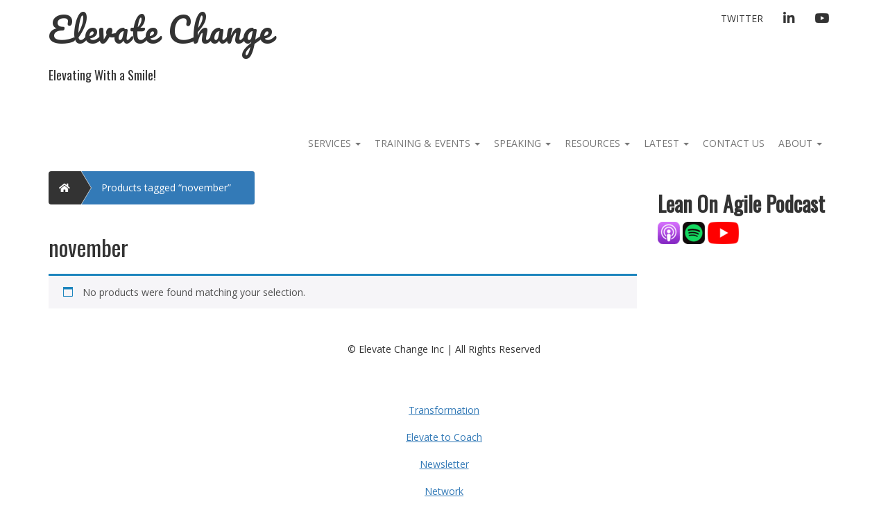

--- FILE ---
content_type: text/html; charset=UTF-8
request_url: https://www.elevatechange.co/service-tag/november/
body_size: 13124
content:
<!doctype html>
<!-- BoldGrid Theme Framework Version: 1.7.11 -->
<html lang="en-US" class='no-js'>

<head>
	<meta charset="utf-8">
	<meta http-equiv="x-ua-compatible" content="ie=edge">
	<meta name="viewport" content="width=device-width, initial-scale=1">
	<title>november &#8211; Elevate Change</title>
<meta name='robots' content='max-image-preview:large' />
	<style>img:is([sizes="auto" i], [sizes^="auto," i]) { contain-intrinsic-size: 3000px 1500px }</style>
	<script>window._wca = window._wca || [];</script>
<link rel='dns-prefetch' href='//stats.wp.com' />
<link rel='dns-prefetch' href='//www.googletagmanager.com' />
<link rel='dns-prefetch' href='//use.fontawesome.com' />
<link rel='dns-prefetch' href='//fonts.googleapis.com' />
<link rel='dns-prefetch' href='//pagead2.googlesyndication.com' />
<link rel='preconnect' href='//i0.wp.com' />
<link rel='preconnect' href='//c0.wp.com' />
<link rel="alternate" type="application/rss+xml" title="Elevate Change &raquo; Feed" href="https://www.elevatechange.co/feed/" />
<link rel="alternate" type="application/rss+xml" title="Elevate Change &raquo; Comments Feed" href="https://www.elevatechange.co/comments/feed/" />
<link rel="alternate" type="application/rss+xml" title="Elevate Change &raquo; november Tag Feed" href="https://www.elevatechange.co/service-tag/november/feed/" />
<script type="text/javascript">
/* <![CDATA[ */
window._wpemojiSettings = {"baseUrl":"https:\/\/s.w.org\/images\/core\/emoji\/16.0.1\/72x72\/","ext":".png","svgUrl":"https:\/\/s.w.org\/images\/core\/emoji\/16.0.1\/svg\/","svgExt":".svg","source":{"concatemoji":"https:\/\/www.elevatechange.co\/wp-includes\/js\/wp-emoji-release.min.js?ver=6.8.3"}};
/*! This file is auto-generated */
!function(s,n){var o,i,e;function c(e){try{var t={supportTests:e,timestamp:(new Date).valueOf()};sessionStorage.setItem(o,JSON.stringify(t))}catch(e){}}function p(e,t,n){e.clearRect(0,0,e.canvas.width,e.canvas.height),e.fillText(t,0,0);var t=new Uint32Array(e.getImageData(0,0,e.canvas.width,e.canvas.height).data),a=(e.clearRect(0,0,e.canvas.width,e.canvas.height),e.fillText(n,0,0),new Uint32Array(e.getImageData(0,0,e.canvas.width,e.canvas.height).data));return t.every(function(e,t){return e===a[t]})}function u(e,t){e.clearRect(0,0,e.canvas.width,e.canvas.height),e.fillText(t,0,0);for(var n=e.getImageData(16,16,1,1),a=0;a<n.data.length;a++)if(0!==n.data[a])return!1;return!0}function f(e,t,n,a){switch(t){case"flag":return n(e,"\ud83c\udff3\ufe0f\u200d\u26a7\ufe0f","\ud83c\udff3\ufe0f\u200b\u26a7\ufe0f")?!1:!n(e,"\ud83c\udde8\ud83c\uddf6","\ud83c\udde8\u200b\ud83c\uddf6")&&!n(e,"\ud83c\udff4\udb40\udc67\udb40\udc62\udb40\udc65\udb40\udc6e\udb40\udc67\udb40\udc7f","\ud83c\udff4\u200b\udb40\udc67\u200b\udb40\udc62\u200b\udb40\udc65\u200b\udb40\udc6e\u200b\udb40\udc67\u200b\udb40\udc7f");case"emoji":return!a(e,"\ud83e\udedf")}return!1}function g(e,t,n,a){var r="undefined"!=typeof WorkerGlobalScope&&self instanceof WorkerGlobalScope?new OffscreenCanvas(300,150):s.createElement("canvas"),o=r.getContext("2d",{willReadFrequently:!0}),i=(o.textBaseline="top",o.font="600 32px Arial",{});return e.forEach(function(e){i[e]=t(o,e,n,a)}),i}function t(e){var t=s.createElement("script");t.src=e,t.defer=!0,s.head.appendChild(t)}"undefined"!=typeof Promise&&(o="wpEmojiSettingsSupports",i=["flag","emoji"],n.supports={everything:!0,everythingExceptFlag:!0},e=new Promise(function(e){s.addEventListener("DOMContentLoaded",e,{once:!0})}),new Promise(function(t){var n=function(){try{var e=JSON.parse(sessionStorage.getItem(o));if("object"==typeof e&&"number"==typeof e.timestamp&&(new Date).valueOf()<e.timestamp+604800&&"object"==typeof e.supportTests)return e.supportTests}catch(e){}return null}();if(!n){if("undefined"!=typeof Worker&&"undefined"!=typeof OffscreenCanvas&&"undefined"!=typeof URL&&URL.createObjectURL&&"undefined"!=typeof Blob)try{var e="postMessage("+g.toString()+"("+[JSON.stringify(i),f.toString(),p.toString(),u.toString()].join(",")+"));",a=new Blob([e],{type:"text/javascript"}),r=new Worker(URL.createObjectURL(a),{name:"wpTestEmojiSupports"});return void(r.onmessage=function(e){c(n=e.data),r.terminate(),t(n)})}catch(e){}c(n=g(i,f,p,u))}t(n)}).then(function(e){for(var t in e)n.supports[t]=e[t],n.supports.everything=n.supports.everything&&n.supports[t],"flag"!==t&&(n.supports.everythingExceptFlag=n.supports.everythingExceptFlag&&n.supports[t]);n.supports.everythingExceptFlag=n.supports.everythingExceptFlag&&!n.supports.flag,n.DOMReady=!1,n.readyCallback=function(){n.DOMReady=!0}}).then(function(){return e}).then(function(){var e;n.supports.everything||(n.readyCallback(),(e=n.source||{}).concatemoji?t(e.concatemoji):e.wpemoji&&e.twemoji&&(t(e.twemoji),t(e.wpemoji)))}))}((window,document),window._wpemojiSettings);
/* ]]> */
</script>
<style id='wp-emoji-styles-inline-css' type='text/css'>

	img.wp-smiley, img.emoji {
		display: inline !important;
		border: none !important;
		box-shadow: none !important;
		height: 1em !important;
		width: 1em !important;
		margin: 0 0.07em !important;
		vertical-align: -0.1em !important;
		background: none !important;
		padding: 0 !important;
	}
</style>
<link rel='stylesheet' id='wp-block-library-css' href='https://c0.wp.com/c/6.8.3/wp-includes/css/dist/block-library/style.min.css' type='text/css' media='all' />
<style id='classic-theme-styles-inline-css' type='text/css'>
/*! This file is auto-generated */
.wp-block-button__link{color:#fff;background-color:#32373c;border-radius:9999px;box-shadow:none;text-decoration:none;padding:calc(.667em + 2px) calc(1.333em + 2px);font-size:1.125em}.wp-block-file__button{background:#32373c;color:#fff;text-decoration:none}
</style>
<link rel='stylesheet' id='mediaelement-css' href='https://c0.wp.com/c/6.8.3/wp-includes/js/mediaelement/mediaelementplayer-legacy.min.css' type='text/css' media='all' />
<link rel='stylesheet' id='wp-mediaelement-css' href='https://c0.wp.com/c/6.8.3/wp-includes/js/mediaelement/wp-mediaelement.min.css' type='text/css' media='all' />
<style id='jetpack-sharing-buttons-style-inline-css' type='text/css'>
.jetpack-sharing-buttons__services-list{display:flex;flex-direction:row;flex-wrap:wrap;gap:0;list-style-type:none;margin:5px;padding:0}.jetpack-sharing-buttons__services-list.has-small-icon-size{font-size:12px}.jetpack-sharing-buttons__services-list.has-normal-icon-size{font-size:16px}.jetpack-sharing-buttons__services-list.has-large-icon-size{font-size:24px}.jetpack-sharing-buttons__services-list.has-huge-icon-size{font-size:36px}@media print{.jetpack-sharing-buttons__services-list{display:none!important}}.editor-styles-wrapper .wp-block-jetpack-sharing-buttons{gap:0;padding-inline-start:0}ul.jetpack-sharing-buttons__services-list.has-background{padding:1.25em 2.375em}
</style>
<style id='font-awesome-svg-styles-default-inline-css' type='text/css'>
.svg-inline--fa {
  display: inline-block;
  height: 1em;
  overflow: visible;
  vertical-align: -.125em;
}
</style>
<link rel='stylesheet' id='font-awesome-svg-styles-css' href='https://www.elevatechange.co/wp-content/uploads/font-awesome/v5.15.4/css/svg-with-js.css' type='text/css' media='all' />
<style id='font-awesome-svg-styles-inline-css' type='text/css'>
   .wp-block-font-awesome-icon svg::before,
   .wp-rich-text-font-awesome-icon svg::before {content: unset;}
</style>
<style id='global-styles-inline-css' type='text/css'>
:root{--wp--preset--aspect-ratio--square: 1;--wp--preset--aspect-ratio--4-3: 4/3;--wp--preset--aspect-ratio--3-4: 3/4;--wp--preset--aspect-ratio--3-2: 3/2;--wp--preset--aspect-ratio--2-3: 2/3;--wp--preset--aspect-ratio--16-9: 16/9;--wp--preset--aspect-ratio--9-16: 9/16;--wp--preset--color--black: #000000;--wp--preset--color--cyan-bluish-gray: #abb8c3;--wp--preset--color--white: #ffffff;--wp--preset--color--pale-pink: #f78da7;--wp--preset--color--vivid-red: #cf2e2e;--wp--preset--color--luminous-vivid-orange: #ff6900;--wp--preset--color--luminous-vivid-amber: #fcb900;--wp--preset--color--light-green-cyan: #7bdcb5;--wp--preset--color--vivid-green-cyan: #00d084;--wp--preset--color--pale-cyan-blue: #8ed1fc;--wp--preset--color--vivid-cyan-blue: #0693e3;--wp--preset--color--vivid-purple: #9b51e0;--wp--preset--gradient--vivid-cyan-blue-to-vivid-purple: linear-gradient(135deg,rgba(6,147,227,1) 0%,rgb(155,81,224) 100%);--wp--preset--gradient--light-green-cyan-to-vivid-green-cyan: linear-gradient(135deg,rgb(122,220,180) 0%,rgb(0,208,130) 100%);--wp--preset--gradient--luminous-vivid-amber-to-luminous-vivid-orange: linear-gradient(135deg,rgba(252,185,0,1) 0%,rgba(255,105,0,1) 100%);--wp--preset--gradient--luminous-vivid-orange-to-vivid-red: linear-gradient(135deg,rgba(255,105,0,1) 0%,rgb(207,46,46) 100%);--wp--preset--gradient--very-light-gray-to-cyan-bluish-gray: linear-gradient(135deg,rgb(238,238,238) 0%,rgb(169,184,195) 100%);--wp--preset--gradient--cool-to-warm-spectrum: linear-gradient(135deg,rgb(74,234,220) 0%,rgb(151,120,209) 20%,rgb(207,42,186) 40%,rgb(238,44,130) 60%,rgb(251,105,98) 80%,rgb(254,248,76) 100%);--wp--preset--gradient--blush-light-purple: linear-gradient(135deg,rgb(255,206,236) 0%,rgb(152,150,240) 100%);--wp--preset--gradient--blush-bordeaux: linear-gradient(135deg,rgb(254,205,165) 0%,rgb(254,45,45) 50%,rgb(107,0,62) 100%);--wp--preset--gradient--luminous-dusk: linear-gradient(135deg,rgb(255,203,112) 0%,rgb(199,81,192) 50%,rgb(65,88,208) 100%);--wp--preset--gradient--pale-ocean: linear-gradient(135deg,rgb(255,245,203) 0%,rgb(182,227,212) 50%,rgb(51,167,181) 100%);--wp--preset--gradient--electric-grass: linear-gradient(135deg,rgb(202,248,128) 0%,rgb(113,206,126) 100%);--wp--preset--gradient--midnight: linear-gradient(135deg,rgb(2,3,129) 0%,rgb(40,116,252) 100%);--wp--preset--font-size--small: 13px;--wp--preset--font-size--medium: 20px;--wp--preset--font-size--large: 36px;--wp--preset--font-size--x-large: 42px;--wp--preset--spacing--20: 0.44rem;--wp--preset--spacing--30: 0.67rem;--wp--preset--spacing--40: 1rem;--wp--preset--spacing--50: 1.5rem;--wp--preset--spacing--60: 2.25rem;--wp--preset--spacing--70: 3.38rem;--wp--preset--spacing--80: 5.06rem;--wp--preset--shadow--natural: 6px 6px 9px rgba(0, 0, 0, 0.2);--wp--preset--shadow--deep: 12px 12px 50px rgba(0, 0, 0, 0.4);--wp--preset--shadow--sharp: 6px 6px 0px rgba(0, 0, 0, 0.2);--wp--preset--shadow--outlined: 6px 6px 0px -3px rgba(255, 255, 255, 1), 6px 6px rgba(0, 0, 0, 1);--wp--preset--shadow--crisp: 6px 6px 0px rgba(0, 0, 0, 1);}:where(.is-layout-flex){gap: 0.5em;}:where(.is-layout-grid){gap: 0.5em;}body .is-layout-flex{display: flex;}.is-layout-flex{flex-wrap: wrap;align-items: center;}.is-layout-flex > :is(*, div){margin: 0;}body .is-layout-grid{display: grid;}.is-layout-grid > :is(*, div){margin: 0;}:where(.wp-block-columns.is-layout-flex){gap: 2em;}:where(.wp-block-columns.is-layout-grid){gap: 2em;}:where(.wp-block-post-template.is-layout-flex){gap: 1.25em;}:where(.wp-block-post-template.is-layout-grid){gap: 1.25em;}.has-black-color{color: var(--wp--preset--color--black) !important;}.has-cyan-bluish-gray-color{color: var(--wp--preset--color--cyan-bluish-gray) !important;}.has-white-color{color: var(--wp--preset--color--white) !important;}.has-pale-pink-color{color: var(--wp--preset--color--pale-pink) !important;}.has-vivid-red-color{color: var(--wp--preset--color--vivid-red) !important;}.has-luminous-vivid-orange-color{color: var(--wp--preset--color--luminous-vivid-orange) !important;}.has-luminous-vivid-amber-color{color: var(--wp--preset--color--luminous-vivid-amber) !important;}.has-light-green-cyan-color{color: var(--wp--preset--color--light-green-cyan) !important;}.has-vivid-green-cyan-color{color: var(--wp--preset--color--vivid-green-cyan) !important;}.has-pale-cyan-blue-color{color: var(--wp--preset--color--pale-cyan-blue) !important;}.has-vivid-cyan-blue-color{color: var(--wp--preset--color--vivid-cyan-blue) !important;}.has-vivid-purple-color{color: var(--wp--preset--color--vivid-purple) !important;}.has-black-background-color{background-color: var(--wp--preset--color--black) !important;}.has-cyan-bluish-gray-background-color{background-color: var(--wp--preset--color--cyan-bluish-gray) !important;}.has-white-background-color{background-color: var(--wp--preset--color--white) !important;}.has-pale-pink-background-color{background-color: var(--wp--preset--color--pale-pink) !important;}.has-vivid-red-background-color{background-color: var(--wp--preset--color--vivid-red) !important;}.has-luminous-vivid-orange-background-color{background-color: var(--wp--preset--color--luminous-vivid-orange) !important;}.has-luminous-vivid-amber-background-color{background-color: var(--wp--preset--color--luminous-vivid-amber) !important;}.has-light-green-cyan-background-color{background-color: var(--wp--preset--color--light-green-cyan) !important;}.has-vivid-green-cyan-background-color{background-color: var(--wp--preset--color--vivid-green-cyan) !important;}.has-pale-cyan-blue-background-color{background-color: var(--wp--preset--color--pale-cyan-blue) !important;}.has-vivid-cyan-blue-background-color{background-color: var(--wp--preset--color--vivid-cyan-blue) !important;}.has-vivid-purple-background-color{background-color: var(--wp--preset--color--vivid-purple) !important;}.has-black-border-color{border-color: var(--wp--preset--color--black) !important;}.has-cyan-bluish-gray-border-color{border-color: var(--wp--preset--color--cyan-bluish-gray) !important;}.has-white-border-color{border-color: var(--wp--preset--color--white) !important;}.has-pale-pink-border-color{border-color: var(--wp--preset--color--pale-pink) !important;}.has-vivid-red-border-color{border-color: var(--wp--preset--color--vivid-red) !important;}.has-luminous-vivid-orange-border-color{border-color: var(--wp--preset--color--luminous-vivid-orange) !important;}.has-luminous-vivid-amber-border-color{border-color: var(--wp--preset--color--luminous-vivid-amber) !important;}.has-light-green-cyan-border-color{border-color: var(--wp--preset--color--light-green-cyan) !important;}.has-vivid-green-cyan-border-color{border-color: var(--wp--preset--color--vivid-green-cyan) !important;}.has-pale-cyan-blue-border-color{border-color: var(--wp--preset--color--pale-cyan-blue) !important;}.has-vivid-cyan-blue-border-color{border-color: var(--wp--preset--color--vivid-cyan-blue) !important;}.has-vivid-purple-border-color{border-color: var(--wp--preset--color--vivid-purple) !important;}.has-vivid-cyan-blue-to-vivid-purple-gradient-background{background: var(--wp--preset--gradient--vivid-cyan-blue-to-vivid-purple) !important;}.has-light-green-cyan-to-vivid-green-cyan-gradient-background{background: var(--wp--preset--gradient--light-green-cyan-to-vivid-green-cyan) !important;}.has-luminous-vivid-amber-to-luminous-vivid-orange-gradient-background{background: var(--wp--preset--gradient--luminous-vivid-amber-to-luminous-vivid-orange) !important;}.has-luminous-vivid-orange-to-vivid-red-gradient-background{background: var(--wp--preset--gradient--luminous-vivid-orange-to-vivid-red) !important;}.has-very-light-gray-to-cyan-bluish-gray-gradient-background{background: var(--wp--preset--gradient--very-light-gray-to-cyan-bluish-gray) !important;}.has-cool-to-warm-spectrum-gradient-background{background: var(--wp--preset--gradient--cool-to-warm-spectrum) !important;}.has-blush-light-purple-gradient-background{background: var(--wp--preset--gradient--blush-light-purple) !important;}.has-blush-bordeaux-gradient-background{background: var(--wp--preset--gradient--blush-bordeaux) !important;}.has-luminous-dusk-gradient-background{background: var(--wp--preset--gradient--luminous-dusk) !important;}.has-pale-ocean-gradient-background{background: var(--wp--preset--gradient--pale-ocean) !important;}.has-electric-grass-gradient-background{background: var(--wp--preset--gradient--electric-grass) !important;}.has-midnight-gradient-background{background: var(--wp--preset--gradient--midnight) !important;}.has-small-font-size{font-size: var(--wp--preset--font-size--small) !important;}.has-medium-font-size{font-size: var(--wp--preset--font-size--medium) !important;}.has-large-font-size{font-size: var(--wp--preset--font-size--large) !important;}.has-x-large-font-size{font-size: var(--wp--preset--font-size--x-large) !important;}
:where(.wp-block-post-template.is-layout-flex){gap: 1.25em;}:where(.wp-block-post-template.is-layout-grid){gap: 1.25em;}
:where(.wp-block-columns.is-layout-flex){gap: 2em;}:where(.wp-block-columns.is-layout-grid){gap: 2em;}
:root :where(.wp-block-pullquote){font-size: 1.5em;line-height: 1.6;}
</style>
<link rel='stylesheet' id='wc-gallery-style-css' href='https://www.elevatechange.co/wp-content/plugins/boldgrid-gallery/includes/css/style.css?ver=1.55' type='text/css' media='all' />
<link rel='stylesheet' id='wc-gallery-popup-style-css' href='https://www.elevatechange.co/wp-content/plugins/boldgrid-gallery/includes/css/magnific-popup.css?ver=1.1.0' type='text/css' media='all' />
<link rel='stylesheet' id='wc-gallery-flexslider-style-css' href='https://www.elevatechange.co/wp-content/plugins/boldgrid-gallery/includes/vendors/flexslider/flexslider.css?ver=2.6.1' type='text/css' media='all' />
<link rel='stylesheet' id='wc-gallery-owlcarousel-style-css' href='https://www.elevatechange.co/wp-content/plugins/boldgrid-gallery/includes/vendors/owlcarousel/assets/owl.carousel.css?ver=2.1.4' type='text/css' media='all' />
<link rel='stylesheet' id='wc-gallery-owlcarousel-theme-style-css' href='https://www.elevatechange.co/wp-content/plugins/boldgrid-gallery/includes/vendors/owlcarousel/assets/owl.theme.default.css?ver=2.1.4' type='text/css' media='all' />
<link rel='stylesheet' id='woocommerce-layout-css' href='https://c0.wp.com/p/woocommerce/10.4.3/assets/css/woocommerce-layout.css' type='text/css' media='all' />
<style id='woocommerce-layout-inline-css' type='text/css'>

	.infinite-scroll .woocommerce-pagination {
		display: none;
	}
</style>
<link rel='stylesheet' id='woocommerce-smallscreen-css' href='https://c0.wp.com/p/woocommerce/10.4.3/assets/css/woocommerce-smallscreen.css' type='text/css' media='only screen and (max-width: 768px)' />
<link rel='stylesheet' id='woocommerce-general-css' href='https://c0.wp.com/p/woocommerce/10.4.3/assets/css/woocommerce.css' type='text/css' media='all' />
<style id='woocommerce-inline-inline-css' type='text/css'>
.woocommerce form .form-row .required { visibility: visible; }
</style>
<link rel='stylesheet' id='mc4wp-form-themes-css' href='https://www.elevatechange.co/wp-content/plugins/mailchimp-for-wp/assets/css/form-themes.css?ver=4.10.9' type='text/css' media='all' />
<link rel='stylesheet' id='font-awesome-css' href='https://www.elevatechange.co/wp-content/themes/boldgrid-gridone/inc/boldgrid-theme-framework/assets/css/font-awesome/font-awesome.min.css?ver=4.7' type='text/css' media='all' />
<link rel='stylesheet' id='bootstrap-styles-css' href='https://www.elevatechange.co/wp-content/themes/boldgrid-gridone/inc/boldgrid-theme-framework/assets/css/bootstrap/bootstrap.min.css?ver=3.3.1' type='text/css' media='all' />
<link rel='stylesheet' id='boldgrid-theme-framework-css' href='https://www.elevatechange.co/wp-content/themes/boldgrid-gridone/inc/boldgrid-theme-framework/assets/css/boldgrid-theme-framework.min.css?ver=1.25.11' type='text/css' media='all' />
<link rel='stylesheet' id='bgtfw-smartmenus-css' href='https://www.elevatechange.co/wp-content/themes/boldgrid-gridone/inc/boldgrid-theme-framework/assets/css/smartmenus/sm-core-css.css?ver=1.25.11' type='text/css' media='all' />
<link rel='stylesheet' id='bgtfw-smartmenus-bootstrap-css' href='https://www.elevatechange.co/wp-content/themes/boldgrid-gridone/inc/boldgrid-theme-framework/assets/css/smartmenus/bootstrap/jquery.smartmenus.bootstrap.css?ver=1.25.11' type='text/css' media='all' />
<link rel='stylesheet' id='boldgrid-components-css' href='https://www.elevatechange.co/wp-content/plugins/post-and-page-builder/assets/css/components.min.css?ver=2.16.5' type='text/css' media='all' />
<link rel='stylesheet' id='boldgrid-buttons-css' href='https://www.elevatechange.co/wp-content/themes/boldgrid-gridone/css/buttons.css?ver=1766342947' type='text/css' media='all' />
<link rel='stylesheet' id='style-css' href='https://www.elevatechange.co/wp-content/themes/boldgrid-gridone/style.css' type='text/css' media='all' />
<style id='style-inline-css' type='text/css'>
.bgtfw-edit-link a{background:#333333!important;border:2px solid #ffffff!important;color:#ffffff!important;}.bgtfw-edit-link a:focus{-webkit-box-shadow: 0 0 0 2px #ffffff!important;box-shadow: 0 0 0 2px #ffffff!important;}.bgtfw-edit-link a svg{fill:#ffffff!important;
</style>
<link rel='stylesheet' id='boldgrid-color-palettes-css' href='https://www.elevatechange.co/wp-content/themes/boldgrid-gridone/css/color-palettes.css?ver=1766342947' type='text/css' media='all' />
<link rel='stylesheet' id='font-awesome-official-css' href='https://use.fontawesome.com/releases/v5.15.4/css/all.css' type='text/css' media='all' integrity="sha384-DyZ88mC6Up2uqS4h/KRgHuoeGwBcD4Ng9SiP4dIRy0EXTlnuz47vAwmeGwVChigm" crossorigin="anonymous" />
<link rel='stylesheet' id='kirki_google_fonts-css' href='https://fonts.googleapis.com/css?family=Oswald%7COpen+Sans%7CPacifico&#038;subset' type='text/css' media='all' />
<link rel='stylesheet' id='kirki-styles-global-css' href='https://www.elevatechange.co/wp-content/themes/boldgrid-gridone/inc/boldgrid-theme-framework/includes/kirki/assets/css/kirki-styles.css' type='text/css' media='all' />
<style id='kirki-styles-global-inline-css' type='text/css'>
h1, h2, h3, h4, h5, h6, .h1, .h2, .h3, .h4, .h5, .h6{font-family:Oswald, Helvetica, Arial, sans-serif;}h1, h2, h3, h4, h5, h6{text-transform:none;}h1.alt-font, h2.alt-font, h3.alt-font, h4.alt-font, h5.alt-font, h6.alt-font, .h1.alt-font, .h2.alt-font, .h3.alt-font, .h4.alt-font, .h5.alt-font, .h6.alt-font{font-family:Oswald, Helvetica, Arial, sans-serif;}h1.alt-font, h2.alt-font, h3.alt-font, h4.alt-font, h5.alt-font, h6.alt-font{text-transform:none;}.primary-menu ul li a{font-family:"Open Sans", Helvetica, Arial, sans-serif;font-size:14px;text-transform:uppercase;}.social-menu ul li a{font-family:"Open Sans", Helvetica, Arial, sans-serif;font-size:14px;text-transform:uppercase;}.secondary-menu ul li a{font-family:"Open Sans", Helvetica, Arial, sans-serif;font-size:14px;text-transform:uppercase;}.tertiary-menu ul li a{font-family:"Open Sans", Helvetica, Arial, sans-serif;font-size:14px;text-transform:uppercase;}.footer-center-menu ul li a{font-family:"Open Sans", Helvetica, Arial, sans-serif;font-size:14px;text-transform:uppercase;}body, p, .site-content, .site-footer{font-family:"Open Sans", Helvetica, Arial, sans-serif;font-size:14px;line-height:140%;}.site-title{font-family:Pacifico, "Comic Sans MS", cursive, sans-serif;font-size:48px;text-transform:none;margin-top:5px;margin-bottom:20px;line-height:150%;letter-spacing:1px;}.site-title a{text-decoration:none;}.site-title a:hover{text-decoration:underline;}.site-title a:focus{text-decoration:underline;}.site-branding{margin-left:0px;}.logo-site-title img{width:260px;}
</style>
<link rel='stylesheet' id='bgpbpp-public-css' href='https://www.elevatechange.co/wp-content/plugins/post-and-page-builder-premium/dist/application.min.css?ver=1.2.7' type='text/css' media='all' />
<link rel='stylesheet' id='font-awesome-official-v4shim-css' href='https://use.fontawesome.com/releases/v5.15.4/css/v4-shims.css' type='text/css' media='all' integrity="sha384-Vq76wejb3QJM4nDatBa5rUOve+9gkegsjCebvV/9fvXlGWo4HCMR4cJZjjcF6Viv" crossorigin="anonymous" />
<style id='font-awesome-official-v4shim-inline-css' type='text/css'>
@font-face {
font-family: "FontAwesome";
font-display: block;
src: url("https://use.fontawesome.com/releases/v5.15.4/webfonts/fa-brands-400.eot"),
		url("https://use.fontawesome.com/releases/v5.15.4/webfonts/fa-brands-400.eot?#iefix") format("embedded-opentype"),
		url("https://use.fontawesome.com/releases/v5.15.4/webfonts/fa-brands-400.woff2") format("woff2"),
		url("https://use.fontawesome.com/releases/v5.15.4/webfonts/fa-brands-400.woff") format("woff"),
		url("https://use.fontawesome.com/releases/v5.15.4/webfonts/fa-brands-400.ttf") format("truetype"),
		url("https://use.fontawesome.com/releases/v5.15.4/webfonts/fa-brands-400.svg#fontawesome") format("svg");
}

@font-face {
font-family: "FontAwesome";
font-display: block;
src: url("https://use.fontawesome.com/releases/v5.15.4/webfonts/fa-solid-900.eot"),
		url("https://use.fontawesome.com/releases/v5.15.4/webfonts/fa-solid-900.eot?#iefix") format("embedded-opentype"),
		url("https://use.fontawesome.com/releases/v5.15.4/webfonts/fa-solid-900.woff2") format("woff2"),
		url("https://use.fontawesome.com/releases/v5.15.4/webfonts/fa-solid-900.woff") format("woff"),
		url("https://use.fontawesome.com/releases/v5.15.4/webfonts/fa-solid-900.ttf") format("truetype"),
		url("https://use.fontawesome.com/releases/v5.15.4/webfonts/fa-solid-900.svg#fontawesome") format("svg");
}

@font-face {
font-family: "FontAwesome";
font-display: block;
src: url("https://use.fontawesome.com/releases/v5.15.4/webfonts/fa-regular-400.eot"),
		url("https://use.fontawesome.com/releases/v5.15.4/webfonts/fa-regular-400.eot?#iefix") format("embedded-opentype"),
		url("https://use.fontawesome.com/releases/v5.15.4/webfonts/fa-regular-400.woff2") format("woff2"),
		url("https://use.fontawesome.com/releases/v5.15.4/webfonts/fa-regular-400.woff") format("woff"),
		url("https://use.fontawesome.com/releases/v5.15.4/webfonts/fa-regular-400.ttf") format("truetype"),
		url("https://use.fontawesome.com/releases/v5.15.4/webfonts/fa-regular-400.svg#fontawesome") format("svg");
unicode-range: U+F004-F005,U+F007,U+F017,U+F022,U+F024,U+F02E,U+F03E,U+F044,U+F057-F059,U+F06E,U+F070,U+F075,U+F07B-F07C,U+F080,U+F086,U+F089,U+F094,U+F09D,U+F0A0,U+F0A4-F0A7,U+F0C5,U+F0C7-F0C8,U+F0E0,U+F0EB,U+F0F3,U+F0F8,U+F0FE,U+F111,U+F118-F11A,U+F11C,U+F133,U+F144,U+F146,U+F14A,U+F14D-F14E,U+F150-F152,U+F15B-F15C,U+F164-F165,U+F185-F186,U+F191-F192,U+F1AD,U+F1C1-F1C9,U+F1CD,U+F1D8,U+F1E3,U+F1EA,U+F1F6,U+F1F9,U+F20A,U+F247-F249,U+F24D,U+F254-F25B,U+F25D,U+F267,U+F271-F274,U+F279,U+F28B,U+F28D,U+F2B5-F2B6,U+F2B9,U+F2BB,U+F2BD,U+F2C1-F2C2,U+F2D0,U+F2D2,U+F2DC,U+F2ED,U+F328,U+F358-F35B,U+F3A5,U+F3D1,U+F410,U+F4AD;
}
</style>
<script type="text/javascript" src="https://c0.wp.com/c/6.8.3/wp-includes/js/jquery/jquery.min.js" id="jquery-core-js"></script>
<script type="text/javascript" src="https://c0.wp.com/c/6.8.3/wp-includes/js/jquery/jquery-migrate.min.js" id="jquery-migrate-js"></script>
<script type="text/javascript" src="https://c0.wp.com/p/woocommerce/10.4.3/assets/js/jquery-blockui/jquery.blockUI.min.js" id="wc-jquery-blockui-js" defer="defer" data-wp-strategy="defer"></script>
<script type="text/javascript" src="https://c0.wp.com/p/woocommerce/10.4.3/assets/js/js-cookie/js.cookie.min.js" id="wc-js-cookie-js" defer="defer" data-wp-strategy="defer"></script>
<script type="text/javascript" id="woocommerce-js-extra">
/* <![CDATA[ */
var woocommerce_params = {"ajax_url":"\/wp-admin\/admin-ajax.php","wc_ajax_url":"\/?wc-ajax=%%endpoint%%","i18n_password_show":"Show password","i18n_password_hide":"Hide password"};
/* ]]> */
</script>
<script type="text/javascript" src="https://c0.wp.com/p/woocommerce/10.4.3/assets/js/frontend/woocommerce.min.js" id="woocommerce-js" defer="defer" data-wp-strategy="defer"></script>
<script type="text/javascript" src="https://stats.wp.com/s-202604.js" id="woocommerce-analytics-js" defer="defer" data-wp-strategy="defer"></script>

<!-- Google tag (gtag.js) snippet added by Site Kit -->
<!-- Google Analytics snippet added by Site Kit -->
<script type="text/javascript" src="https://www.googletagmanager.com/gtag/js?id=G-LGDHES6XXD" id="google_gtagjs-js" async></script>
<script type="text/javascript" id="google_gtagjs-js-after">
/* <![CDATA[ */
window.dataLayer = window.dataLayer || [];function gtag(){dataLayer.push(arguments);}
gtag("set","linker",{"domains":["www.elevatechange.co"]});
gtag("js", new Date());
gtag("set", "developer_id.dZTNiMT", true);
gtag("config", "G-LGDHES6XXD");
/* ]]> */
</script>
<link rel="https://api.w.org/" href="https://www.elevatechange.co/wp-json/" /><link rel="alternate" title="JSON" type="application/json" href="https://www.elevatechange.co/wp-json/wp/v2/product_tag/350" /><link rel="EditURI" type="application/rsd+xml" title="RSD" href="https://www.elevatechange.co/xmlrpc.php?rsd" />
<meta name="generator" content="WordPress 6.8.3" />
<meta name="generator" content="WooCommerce 10.4.3" />
<meta name="generator" content="Site Kit by Google 1.168.0" />	<style>img#wpstats{display:none}</style>
		<style type="text/css" id="boldgrid-custom-css">.boldgrid-css{ background: white; }

.attachment-post-thumbnail{
	display: none;
}
/* to hide header on events calendar page */
#headerimg{
	display: none;
}
/* to hide footer on events calendar page */
#footer{
	display: none;
}

/*
to remove sku, category, tags from the product page 
*/
.single-product .product_meta {
display: none;
}

/* to remove author name and date */
div.entry-meta { display: none; }</style>		<style id="boldgrid-custom-fonts" type="text/css">
		h1:not( .site-title ):not( .alt-font ), .h1{ font-size:33px; text-transform:none; font-family:Oswald;}h2:not( .alt-font ), .h2{ font-size:27px; text-transform:none; font-family:Oswald;}h3:not( .alt-font ):not( .site-description ), .h3{ font-size:23px; text-transform:none; font-family:Oswald;}h4:not( .alt-font ), .h4{ font-size:17px; text-transform:none; font-family:Oswald;}h5:not( .alt-font ), .h5{ font-size:13px; text-transform:none; font-family:Oswald;}h6:not( .alt-font ), .h6{ font-size:12px; text-transform:none; font-family:Oswald;}h1.alt-font, .h1.alt-font{ font-size:36px; text-transform:none; font-family:Oswald;}h2.alt-font, .h2.alt-font{ font-size:30px; text-transform:none; font-family:Oswald;}h3.alt-font, .h3.alt-font{ font-size:24px; text-transform:none; font-family:Oswald;}h4.alt-font, .h4.alt-font{ font-size:18px; text-transform:none; font-family:Oswald;}h5.alt-font, .h5.alt-font{ font-size:14px; text-transform:none; font-family:Oswald;}h6.alt-font, .h6.alt-font{ font-size:12px; text-transform:none; font-family:Oswald;}h2.title-main{ font-size:79px; text-transform:none; font-family:Oswald;}.entry-header h1.entry-title{ font-size:20px; text-transform:none; font-family:Oswald;}.bg-font-family-menu { font-family: Open Sans !important }.bg-font-family-body { font-family: Open Sans !important }.bg-font-family-alt { font-family: Oswald !important }.bg-font-family-heading { font-family: Oswald !important }			blockquote, blockquote p, .mod-blockquote { font-size: 17.5px; }
		</style>
			<noscript><style>.woocommerce-product-gallery{ opacity: 1 !important; }</style></noscript>
	
<!-- Google AdSense meta tags added by Site Kit -->
<meta name="google-adsense-platform-account" content="ca-host-pub-2644536267352236">
<meta name="google-adsense-platform-domain" content="sitekit.withgoogle.com">
<!-- End Google AdSense meta tags added by Site Kit -->
<meta name="description" content="Posts about november written by " />

<!-- Google AdSense snippet added by Site Kit -->
<script type="text/javascript" async="async" src="https://pagead2.googlesyndication.com/pagead/js/adsbygoogle.js?client=ca-pub-0045858916207367&amp;host=ca-host-pub-2644536267352236" crossorigin="anonymous"></script>

<!-- End Google AdSense snippet added by Site Kit -->
<link rel="icon" href="https://i0.wp.com/www.elevatechange.co/wp-content/uploads/2021/11/cropped-final-2-front.png?fit=32%2C32&#038;ssl=1" sizes="32x32" />
<link rel="icon" href="https://i0.wp.com/www.elevatechange.co/wp-content/uploads/2021/11/cropped-final-2-front.png?fit=192%2C192&#038;ssl=1" sizes="192x192" />
<link rel="apple-touch-icon" href="https://i0.wp.com/www.elevatechange.co/wp-content/uploads/2021/11/cropped-final-2-front.png?fit=180%2C180&#038;ssl=1" />
<meta name="msapplication-TileImage" content="https://i0.wp.com/www.elevatechange.co/wp-content/uploads/2021/11/cropped-final-2-front.png?fit=270%2C270&#038;ssl=1" />
<style id='boldgrid-override-styles' type='text/css'>body.custom-background { background-size:cover; }</style></head>
	<body class="archive tax-product_tag term-november term-350 wp-theme-boldgrid-gridone theme-boldgrid-gridone woocommerce woocommerce-page woocommerce-no-js boldgrid-ppb sidebar-1 sticky-footer-enabled standard-menu-enabled bgtfw-edit-links-shown palette-primary custom-background">
					<div id="boldgrid-sticky-wrap">
				<div class="site-header">
						
<header id="masthead" class="header" role="banner" >
			<div class='boldgrid-section'>
					</div>
		<div class='boldgrid-section'>
			<div class="bgtfw container">
				<div class='row header-1'>
					<div class='col-md-12 header-1'></div>
				</div>
				<div class='row header-2 header-3 header-4'>
					<div class='col-md-4 header-2'></div>
					<div class='col-md-4 header-3'></div>
					<div class='col-md-4 header-4'></div>
				</div>
				<div class='row header-14 header-15'>
					<div class='col-md-9 header-14'></div>
					<div class='col-md-3 header-15'></div>
				</div>
				<div class='row header-5'>
					<div class='col-md-12 header-5'></div>
				</div>
				<div class='row header-6 header-7'>
					<div class='col-md-6 header-6'>		<div class="site-branding">
						<p class="site-title"><a href="https://www.elevatechange.co/" rel="home">Elevate Change</a></p>
					<h3 class="site-description h4 alt-font">Elevating With a Smile!</h3>		</div><!-- .site-branding -->
		</div>
					<div class='col-md-6 header-7'><div id="menu-social" class="social-menu menu-social"><ul id="menu-social-items" class="menu-items list-inline"><li id="menu-item-6392" class="twitter menu-item menu-item-type-custom menu-item-object-custom menu-item-6392"><a target="_blank" href="https://x.com/elevate_change">Twitter</a></li>
<li id="menu-item-6394" class="linkedin menu-item menu-item-type-custom menu-item-object-custom menu-social linkedin menu-item-6394"><a target="_blank" href="https://www.linkedin.com/company/elevatechange/" title="LinkedIn"><i class='fa-lg fa fa-linkedin '></i><span class='sr-only'>LinkedIn</span></a></li>
<li id="menu-item-6395" class="youtube menu-item menu-item-type-custom menu-item-object-custom menu-social youtube menu-item-6395"><a target="_blank" href="https://www.youtube.com/@ElevateChange" title="Youtube"><i class='fa-lg fa fa-youtube '></i><span class='sr-only'>Youtube</span></a></li>
</ul></div></div>
				</div>
				<div class='row header-8'>
					<div class='col-md-12 header-8'><aside class="widget_text widget_custom_html widget well" id="custom_html-8"><div class="textwidget custom-html-widget"><!-- <div style="text-transform:uppercase" align=center><b>Black Friday Deals</b> <br /> Use Coupon "BlackFriday" for 40% discount on <a href="https://www.elevatechange.co/training-and-events">trainings</a> <i> for a limited time!</i></div> 
-->
<!-- <div style="text-transform:uppercase" align=center>Explore All Our <a href="https://www.elevatechange.co/training-and-events/">Training</a>. Early Bird Offer for Some!</div> --></div></aside></div>
				</div>
				<div class='row header-9 header-10'>
					<div class='col-md-6 header-9'></div>
					<div class='col-md-6 header-10'></div>
				</div>
				<div class='row header-11'>
					<div class='col-md-12 header-11'>			<nav id="site-navigation" class="navbar navbar-default" role="navigation">
				<div class="navbar-header">
					<button type="button" class="navbar-toggle collapsed" data-toggle="collapse" data-target="#primary-navbar">
						<span class="sr-only">Toggle navigation</span>
						<span class="icon-bar"></span>
						<span class="icon-bar"></span>
						<span class="icon-bar"></span>
					</button>
				</div><!-- .navbar-header -->
				<div id="primary-navbar" class="collapse navbar-collapse primary-menu"><ul id="menu-primary" class="nav navbar-nav"><li id="menu-item-2865" class="menu-item menu-item-type-post_type menu-item-object-page menu-item-has-children menu-item-2865 dropdown"><a href="https://www.elevatechange.co/coaching-consultation-transformation-mentoring-services/" data-toggle="custom-dropdown" class="dropdown-toggle" aria-haspopup="true">Services <span class="caret"></span></a>
<ul role="menu" class=" dropdown-menu">
	<li id="menu-item-1677" class="menu-item menu-item-type-post_type menu-item-object-page menu-item-1677"><a href="https://www.elevatechange.co/coaching-consultation-transformation-mentoring-services/consultation-organizational-transformation/">Organizational Transformation</a></li>
	<li id="menu-item-1665" class="menu-item menu-item-type-post_type menu-item-object-page menu-item-1665"><a href="https://www.elevatechange.co/coaching-consultation-transformation-mentoring-services/coaching-mentoring/">Coaching</a></li>
	<li id="menu-item-1671" class="menu-item menu-item-type-post_type menu-item-object-page menu-item-has-children menu-item-1671 dropdown"><a href="https://www.elevatechange.co/coaching-consultation-transformation-mentoring-services/elevate-to-coach/">Elevate to Coach Mentorship Program <span class="caret"></span></a>
	<ul role="menu" class=" dropdown-menu">
		<li id="menu-item-1923" class="menu-item menu-item-type-post_type menu-item-object-page menu-item-1923"><a href="https://www.elevatechange.co/coaching-consultation-transformation-mentoring-services/elevate-to-coach/agile-coach-job-posting/">Agile Coach Job Posting</a></li>
		<li id="menu-item-3903" class="menu-item menu-item-type-post_type menu-item-object-page menu-item-3903"><a href="https://www.elevatechange.co/coaching-consultation-transformation-mentoring-services/elevate-to-coach/scrum-master-job-posting/">Scrum Master Job Posting</a></li>
	</ul>
</li>
</ul>
</li>
<li id="menu-item-1601" class="menu-item menu-item-type-post_type menu-item-object-page menu-item-has-children menu-item-1601 dropdown"><a href="https://www.elevatechange.co/training-and-events/" data-toggle="custom-dropdown" class="dropdown-toggle" aria-haspopup="true">Training &#038; Events <span class="caret"></span></a>
<ul role="menu" class=" dropdown-menu">
	<li id="menu-item-1617" class="menu-item menu-item-type-taxonomy menu-item-object-product_cat menu-item-has-children menu-item-1617 dropdown"><a href="https://www.elevatechange.co/service-category/certified-training/certified-kanban-training/">Certified Kanban Training <span class="caret"></span></a>
	<ul role="menu" class=" dropdown-menu">
		<li id="menu-item-3860" class="menu-item menu-item-type-taxonomy menu-item-object-product_cat menu-item-3860"><a href="https://www.elevatechange.co/service-category/certified-training/certified-kanban-training/team-kanban-practitioner/">Team Kanban Practitioner</a></li>
		<li id="menu-item-3861" class="menu-item menu-item-type-taxonomy menu-item-object-product_cat menu-item-3861"><a href="https://www.elevatechange.co/service-category/certified-training/certified-kanban-training/kanban-system-design/">Kanban System Design</a></li>
		<li id="menu-item-3862" class="menu-item menu-item-type-taxonomy menu-item-object-product_cat menu-item-3862"><a href="https://www.elevatechange.co/service-category/certified-training/certified-kanban-training/kanban-systems-improvement/">Kanban Systems Improvement</a></li>
	</ul>
</li>
	<li id="menu-item-6399" class="menu-item menu-item-type-taxonomy menu-item-object-product_cat menu-item-has-children menu-item-6399 dropdown"><a href="https://www.elevatechange.co/service-category/events/">Events <span class="caret"></span></a>
	<ul role="menu" class=" dropdown-menu">
		<li id="menu-item-6400" class="menu-item menu-item-type-taxonomy menu-item-object-product_cat menu-item-6400"><a href="https://www.elevatechange.co/service-category/events/open-space/">Open Space</a></li>
		<li id="menu-item-6401" class="menu-item menu-item-type-taxonomy menu-item-object-product_cat menu-item-6401"><a href="https://www.elevatechange.co/service-category/events/live-interview/">Live Interview</a></li>
	</ul>
</li>
</ul>
</li>
<li id="menu-item-2200" class="menu-item menu-item-type-post_type menu-item-object-page menu-item-has-children menu-item-2200 dropdown"><a href="https://www.elevatechange.co/speaking-2/" data-toggle="custom-dropdown" class="dropdown-toggle" aria-haspopup="true">Speaking <span class="caret"></span></a>
<ul role="menu" class=" dropdown-menu">
	<li id="menu-item-2844" class="menu-item menu-item-type-custom menu-item-object-custom menu-item-2844"><a href="https://www.elevatechange.co/network/community-network/#leanagilenetwork">Lean Agile Network</a></li>
	<li id="menu-item-2845" class="menu-item menu-item-type-custom menu-item-object-custom menu-item-2845"><a href="https://www.elevatechange.co/network/community-network/#agilegames">Agile Games Canada</a></li>
	<li id="menu-item-2857" class="menu-item menu-item-type-custom menu-item-object-custom menu-item-2857"><a href="https://www.elevatechange.co/network/community-network/#kanbanclinic">Kanban Clinic</a></li>
</ul>
</li>
<li id="menu-item-2003" class="menu-item menu-item-type-post_type menu-item-object-page menu-item-has-children menu-item-2003 dropdown"><a href="https://www.elevatechange.co/resources/" data-toggle="custom-dropdown" class="dropdown-toggle" aria-haspopup="true">Resources <span class="caret"></span></a>
<ul role="menu" class=" dropdown-menu">
	<li id="menu-item-6563" class="menu-item menu-item-type-post_type menu-item-object-page menu-item-6563"><a href="https://www.elevatechange.co/resources/powerful-questions/">Powerful Questions</a></li>
	<li id="menu-item-2079" class="menu-item menu-item-type-post_type menu-item-object-page menu-item-2079"><a href="https://www.elevatechange.co/network/">Network</a></li>
	<li id="menu-item-3984" class="menu-item menu-item-type-post_type menu-item-object-page menu-item-has-children menu-item-3984 dropdown"><a href="https://www.elevatechange.co/resources/kanban-resources/">Kanban Resources <span class="caret"></span></a>
	<ul role="menu" class=" dropdown-menu">
		<li id="menu-item-3986" class="menu-item menu-item-type-post_type menu-item-object-page menu-item-3986"><a href="https://www.elevatechange.co/resources/kanban-resources/what-is-team-kanban-practitioner-tkp/">What is Team Kanban Practitioner (TKP)?</a></li>
		<li id="menu-item-2130" class="menu-item menu-item-type-post_type menu-item-object-page menu-item-2130"><a href="https://www.elevatechange.co/resources/kanban-resources/what-is-kanban-system-design-ksd-previously-known-as-kanban-management-professional-i-kmpi/">What is Kanban System Design (KSD) FKA (KMPI)?</a></li>
		<li id="menu-item-2129" class="menu-item menu-item-type-post_type menu-item-object-page menu-item-2129"><a href="https://www.elevatechange.co/resources/kanban-resources/what-is-kanban-systems-improvement-ksi-previously-known-as-kanban-management-professional-ii-kmpii/">What is Kanban Systems Improvement (KSI) FKA (KMPII)?</a></li>
		<li id="menu-item-2124" class="menu-item menu-item-type-post_type menu-item-object-page menu-item-2124"><a href="https://www.elevatechange.co/resources/kanban-resources/the-official-kanban-guide/">The Official Kanban Guide</a></li>
		<li id="menu-item-2039" class="menu-item menu-item-type-post_type menu-item-object-page menu-item-2039"><a href="https://www.elevatechange.co/resources/kanban-resources/kanban-book-for-kanban-students/">Complimentary Kanban Book for Kanban Students</a></li>
	</ul>
</li>
</ul>
</li>
<li id="menu-item-1420" class="menu-item menu-item-type-post_type menu-item-object-page menu-item-has-children menu-item-1420 dropdown"><a href="https://www.elevatechange.co/newsletter/" data-toggle="custom-dropdown" class="dropdown-toggle" aria-haspopup="true">Latest <span class="caret"></span></a>
<ul role="menu" class=" dropdown-menu">
	<li id="menu-item-1182" class="menu-item menu-item-type-taxonomy menu-item-object-category menu-item-1182"><a href="https://www.elevatechange.co/plus/lean-on-agile/">Lean On Agile Show</a></li>
	<li id="menu-item-100" class="menu-item menu-item-type-custom menu-item-object-custom menu-item-100"><a title="Shahin Sheidaei&#8217;s Homepage" href="https://www.sheidaei.com/">Articles</a></li>
	<li id="menu-item-4591" class="menu-item menu-item-type-taxonomy menu-item-object-category menu-item-4591"><a href="https://www.elevatechange.co/plus/updates/">Updates</a></li>
	<li id="menu-item-3973" class="menu-item menu-item-type-post_type menu-item-object-page menu-item-3973"><a href="https://www.elevatechange.co/newsletter/">Newsletter</a></li>
</ul>
</li>
<li id="menu-item-1028" class="menu-item menu-item-type-custom menu-item-object-custom menu-item-home menu-item-1028"><a href="https://www.elevatechange.co/#connect">Contact Us</a></li>
<li id="menu-item-982" class="menu-item menu-item-type-custom menu-item-object-custom menu-item-home menu-item-has-children menu-item-982 dropdown"><a href="https://www.elevatechange.co#history" data-toggle="custom-dropdown" class="dropdown-toggle" aria-haspopup="true">About <span class="caret"></span></a>
<ul role="menu" class=" dropdown-menu">
	<li id="menu-item-978" class="menu-item menu-item-type-post_type menu-item-object-page menu-item-home menu-item-978"><a href="https://www.elevatechange.co/">Build Succeess</a></li>
	<li id="menu-item-981" class="menu-item menu-item-type-custom menu-item-object-custom menu-item-home menu-item-981"><a href="https://www.elevatechange.co#philosophy">Our Approach</a></li>
	<li id="menu-item-984" class="menu-item menu-item-type-custom menu-item-object-custom menu-item-home menu-item-984"><a href="https://www.elevatechange.co#services">Services</a></li>
	<li id="menu-item-1428" class="menu-item menu-item-type-custom menu-item-object-custom menu-item-home menu-item-1428"><a href="https://www.elevatechange.co#clients">Clients</a></li>
	<li id="menu-item-983" class="menu-item menu-item-type-custom menu-item-object-custom menu-item-home menu-item-983"><a href="https://www.elevatechange.co#testomonials">Testomonials</a></li>
	<li id="menu-item-1624" class="menu-item menu-item-type-post_type menu-item-object-page menu-item-1624"><a href="https://www.elevatechange.co/policies/">Policies</a></li>
</ul>
</li>
</ul></div>							</nav><!-- #site-navigation -->
			</div>
				</div>
			</div><!-- .container -->
		</div><!-- .section -->
		<div class='boldgrid-section'>
					</div>
	</header><!-- #masthead -->
		</div><!-- /.header -->
								<div id="content" class="site-content" role="document">
			<main class="main container">
				<div class="row">
					<div class="col-md-9">
						<div id="primary" class="content-area"><main id="main" class="site-main" role="main"><ol class="breadcrumb color1-background-color">
				<li><a href="https://www.elevatechange.co"><i class="fa fa-home"></i><span class="sr-only">Home</span></a></li><li><a class="filler">Products tagged &ldquo;november&rdquo;</a></li></ol><header class="woocommerce-products-header">
			<h1 class="page-title">november</h1>
	
	</header>


	<div class="woocommerce-info" role="status">
		No products were found matching your selection.	</div>
</main></div>					</div>
											<div class="col-md-3">
							<aside class="sidebar">
								<aside id="custom_html-15" class="widget_text widget widget_custom_html"><h2 class="widget-title alt-font">Lean On Agile Podcast</h2><div class="textwidget custom-html-widget"><a title="Apple Podcasts" href="https://podcasts.apple.com/us/podcast/lean-on-agile-podcast/id1493241320"> <img data-recalc-dims="1" src="https://i0.wp.com/www.elevatechange.co/wp-content/uploads/2020/02/apple_podcasts.png?ssl=1" > </a>
	

<a title="Spotify" href="https://open.spotify.com/show/3nMqwLdnyJwL7jJi9QDgKN"><img data-recalc-dims="1" src="https://i0.wp.com/www.elevatechange.co/wp-content/uploads/2020/02/spotify.png?ssl=1" ></a>


<a title="Youtube" href="https://www.youtube.com/channel/UCH_dlZqN3_rpbcFxcDaxdmQ"> <img data-recalc-dims="1" src="https://i0.wp.com/www.elevatechange.co/wp-content/uploads/2020/02/youtube_social_icon_red.png?h=32&#038;ssl=1"  /></a>

	</div></aside>
							</aside><!-- /.sidebar -->
						</div>
									</div>
			</main><!-- /.main -->
		</div><!-- /.content -->
								<div id="boldgrid-sticky-filler"></div>
				<div id="boldgrid-sticky-push"></div>
			</div><!-- End of #boldgrid-sticky-wrap -->
				<div class="site-footer">
						
<footer id="colophon" role="contentinfo" >
					<div id="footer-widget-area" class="row">
					<div class="footer-widgets-1 col-md-4">
											</div>
					<div class="footer-widgets-2 col-md-4">
											</div>
					<div class="footer-widgets-3 col-md-4">
											</div>
					</div><!-- footer-widget-area ends -->
							<div class='boldgrid-section'>
			<div class="bgtfw container">
				<div class='row footer-1'>
					<div class='col-md-12 footer-1'></div>
				</div>
				<div class='row footer-2 footer-3 footer-4'>
					<div class='col-md-4 footer-2'></div>
					<div class='col-md-4 footer-3'></div>
					<div class='col-md-4 footer-4'></div>
				</div>
				<div class='row footer-5'>
					<div class='col-md-12 footer-5'><aside class="widget_text widget_custom_html widget well" id="custom_html-12"><div class="textwidget custom-html-widget">© Elevate Change Inc | All Rights Reserved</div></aside><aside class="widget_nav_menu widget well" id="nav_menu-6"><div class="menu-footer-menu-container"><ul id="menu-footer-menu" class="menu"><li id="menu-item-2969" class="menu-item menu-item-type-post_type menu-item-object-page menu-item-2969"><a href="https://www.elevatechange.co/coaching-consultation-transformation-mentoring-services/consultation-organizational-transformation/">Transformation</a></li>
<li id="menu-item-2973" class="menu-item menu-item-type-post_type menu-item-object-page menu-item-2973"><a href="https://www.elevatechange.co/coaching-consultation-transformation-mentoring-services/elevate-to-coach/">Elevate to Coach</a></li>
<li id="menu-item-2972" class="menu-item menu-item-type-post_type menu-item-object-page menu-item-2972"><a href="https://www.elevatechange.co/newsletter/">Newsletter</a></li>
<li id="menu-item-2968" class="menu-item menu-item-type-post_type menu-item-object-page menu-item-2968"><a href="https://www.elevatechange.co/network/community-network/">Network</a></li>
<li id="menu-item-2970" class="menu-item menu-item-type-post_type menu-item-object-page menu-item-2970"><a href="https://www.elevatechange.co/coaching-consultation-transformation-mentoring-services/coaching-mentoring/">Coaching</a></li>
<li id="menu-item-2971" class="menu-item menu-item-type-post_type menu-item-object-page menu-item-2971"><a href="https://www.elevatechange.co/book-us/">Book Us</a></li>
<li id="menu-item-2974" class="menu-item menu-item-type-taxonomy menu-item-object-category menu-item-2974"><a href="https://www.elevatechange.co/plus/lean-on-agile/">Lean On Agile</a></li>
</ul></div></aside></div>
				</div>
				<div class='row footer-6 footer-7'>
					<div class='col-md-7 footer-6'></div>
					<div class='col-md-5 footer-7'></div>
				</div>
				<div class='row footer-8'>
					<div class='col-md-12 footer-8'>
		<span class="attribution-theme-mods"></span>
		</div>
				</div>
				<div class='row footer-9 footer-10'>
					<div class='col-md-6 footer-9'></div>
					<div class='col-md-6 footer-10'></div>
				</div>
				<div class='row footer-11'>
					<div class='col-md-12 footer-11'></div>
				</div>
			</div><!-- .container -->
		</div><!-- .section -->
	</footer><!-- #colophon -->
			<script type="speculationrules">
{"prefetch":[{"source":"document","where":{"and":[{"href_matches":"\/*"},{"not":{"href_matches":["\/wp-*.php","\/wp-admin\/*","\/wp-content\/uploads\/*","\/wp-content\/*","\/wp-content\/plugins\/*","\/wp-content\/themes\/boldgrid-gridone\/*","\/*\\?(.+)"]}},{"not":{"selector_matches":"a[rel~=\"nofollow\"]"}},{"not":{"selector_matches":".no-prefetch, .no-prefetch a"}}]},"eagerness":"conservative"}]}
</script>
<script id="mcjs">!function(c,h,i,m,p){m=c.createElement(h),p=c.getElementsByTagName(h)[0],m.async=1,m.src=i,p.parentNode.insertBefore(m,p)}(document,"script","https://chimpstatic.com/mcjs-connected/js/users/a15ff87d58e878d0da7cc78c6/2260d2e85e180eecbca9a6373.js");</script><style id='boldgrid-locations' type='text/css'>.row.header-2 { display:none; }.row.header-14 { display:none; }.row.header-9 { display:none; }.row.footer-2 { display:none; }.row.footer-6 { display:none; }.row.footer-9 { display:none; }.row.footer-11 { display:none; }</style><script type="text/javascript" id="boldgrid-custom-js"></script><script type="application/ld+json">{"@context":"https://schema.org/","@type":"BreadcrumbList","itemListElement":[{"@type":"ListItem","position":1,"item":{"name":"Products tagged &amp;ldquo;november&amp;rdquo;","@id":"https://www.elevatechange.co/service-tag/november/"}}]}</script>	<script type='text/javascript'>
		(function () {
			var c = document.body.className;
			c = c.replace(/woocommerce-no-js/, 'woocommerce-js');
			document.body.className = c;
		})();
	</script>
	<link rel='stylesheet' id='wc-stripe-blocks-checkout-style-css' href='https://www.elevatechange.co/wp-content/plugins/woocommerce-gateway-stripe/build/upe-blocks.css?ver=1e1661bb3db973deba05' type='text/css' media='all' />
<link rel='stylesheet' id='wc-blocks-style-css' href='https://c0.wp.com/p/woocommerce/10.4.3/assets/client/blocks/wc-blocks.css' type='text/css' media='all' />
<script type="text/javascript" src="https://c0.wp.com/c/6.8.3/wp-includes/js/imagesloaded.min.js" id="imagesloaded-js"></script>
<script type="text/javascript" src="https://c0.wp.com/c/6.8.3/wp-includes/js/masonry.min.js" id="masonry-js"></script>
<script type="text/javascript" src="https://c0.wp.com/c/6.8.3/wp-includes/js/jquery/jquery.masonry.min.js" id="jquery-masonry-js"></script>
<script type="text/javascript" id="mailchimp-woocommerce-js-extra">
/* <![CDATA[ */
var mailchimp_public_data = {"site_url":"https:\/\/www.elevatechange.co","ajax_url":"https:\/\/www.elevatechange.co\/wp-admin\/admin-ajax.php","disable_carts":"","subscribers_only":"","language":"en","allowed_to_set_cookies":"1"};
/* ]]> */
</script>
<script type="text/javascript" src="https://www.elevatechange.co/wp-content/plugins/mailchimp-for-woocommerce/public/js/mailchimp-woocommerce-public.min.js?ver=5.5.1.07" id="mailchimp-woocommerce-js"></script>
<script type="text/javascript" src="https://www.elevatechange.co/wp-content/themes/boldgrid-gridone/inc/boldgrid-theme-framework/assets/js/boldgrid-bootstrap-shim.min.js?ver=1.25.11" id="bootstrap-scripts-js"></script>
<script type="text/javascript" src="https://www.elevatechange.co/wp-content/themes/boldgrid-gridone/inc/boldgrid-theme-framework/assets/js/bootstrap/bootstrap.min.js?ver=3.3.6" id="boldgrid-bootstrap-bootstrap-js"></script>
<script type="text/javascript" src="https://www.elevatechange.co/wp-content/themes/boldgrid-gridone/inc/boldgrid-theme-framework/assets/js/smartmenus/jquery.smartmenus.min.js?ver=1.4" id="bgtfw-smartmenus-js"></script>
<script type="text/javascript" src="https://www.elevatechange.co/wp-content/themes/boldgrid-gridone/inc/boldgrid-theme-framework/assets/js/smartmenus/addons/bootstrap/jquery.smartmenus.bootstrap.min.js?ver=1.4" id="bgtfw-smartmenus-bootstrap-js"></script>
<script type="text/javascript" src="https://www.elevatechange.co/wp-content/themes/boldgrid-gridone/inc/boldgrid-theme-framework/assets/js/front-end.min.js?ver=1.25.11" id="boldgrid-front-end-scripts-js"></script>
<script type="text/javascript" src="https://www.elevatechange.co/wp-content/themes/boldgrid-gridone/inc/boldgrid-theme-framework/assets/js/modernizr.min.js?ver=1.25.11" id="bgtfw-modernizr-js"></script>
<script type="text/javascript" src="https://c0.wp.com/c/6.8.3/wp-includes/js/dist/vendor/wp-polyfill.min.js" id="wp-polyfill-js"></script>
<script type="text/javascript" src="https://www.elevatechange.co/wp-content/plugins/jetpack/jetpack_vendor/automattic/woocommerce-analytics/build/woocommerce-analytics-client.js?minify=false&amp;ver=75adc3c1e2933e2c8c6a" id="woocommerce-analytics-client-js" defer="defer" data-wp-strategy="defer"></script>
<script type="text/javascript" src="https://c0.wp.com/p/woocommerce/10.4.3/assets/js/sourcebuster/sourcebuster.min.js" id="sourcebuster-js-js"></script>
<script type="text/javascript" id="wc-order-attribution-js-extra">
/* <![CDATA[ */
var wc_order_attribution = {"params":{"lifetime":1.0e-5,"session":30,"base64":false,"ajaxurl":"https:\/\/www.elevatechange.co\/wp-admin\/admin-ajax.php","prefix":"wc_order_attribution_","allowTracking":true},"fields":{"source_type":"current.typ","referrer":"current_add.rf","utm_campaign":"current.cmp","utm_source":"current.src","utm_medium":"current.mdm","utm_content":"current.cnt","utm_id":"current.id","utm_term":"current.trm","utm_source_platform":"current.plt","utm_creative_format":"current.fmt","utm_marketing_tactic":"current.tct","session_entry":"current_add.ep","session_start_time":"current_add.fd","session_pages":"session.pgs","session_count":"udata.vst","user_agent":"udata.uag"}};
/* ]]> */
</script>
<script type="text/javascript" src="https://c0.wp.com/p/woocommerce/10.4.3/assets/js/frontend/order-attribution.min.js" id="wc-order-attribution-js"></script>
<script type="text/javascript" id="jetpack-stats-js-before">
/* <![CDATA[ */
_stq = window._stq || [];
_stq.push([ "view", JSON.parse("{\"v\":\"ext\",\"blog\":\"177189327\",\"post\":\"0\",\"tz\":\"-5\",\"srv\":\"www.elevatechange.co\",\"arch_tax_product_tag\":\"november\",\"arch_results\":\"0\",\"j\":\"1:15.3.1\"}") ]);
_stq.push([ "clickTrackerInit", "177189327", "0" ]);
/* ]]> */
</script>
<script type="text/javascript" src="https://stats.wp.com/e-202604.js" id="jetpack-stats-js" defer="defer" data-wp-strategy="defer"></script>
<script type="text/javascript" id="boldgrid-editor-public-js-extra">
/* <![CDATA[ */
var BoldgridEditorPublic = {"is_boldgrid_theme":"1","colors":{"defaults":["#333333","#337ab7","#ffffff"],"neutral":false},"theme":"Grid One"};
/* ]]> */
</script>
<script type="text/javascript" src="https://www.elevatechange.co/wp-content/plugins/post-and-page-builder/assets/dist/public.min.js?ver=1.27.10" id="boldgrid-editor-public-js"></script>
<script type="text/javascript" src="https://www.elevatechange.co/wp-content/plugins/post-and-page-builder-premium/dist/application.min.js?ver=1.2.7" id="bgpbpp-public-js"></script>
		<script type="text/javascript">
			(function() {
				window.wcAnalytics = window.wcAnalytics || {};
				const wcAnalytics = window.wcAnalytics;

				// Set the assets URL for webpack to find the split assets.
				wcAnalytics.assets_url = 'https://www.elevatechange.co/wp-content/plugins/jetpack/jetpack_vendor/automattic/woocommerce-analytics/src/../build/';

				// Set the REST API tracking endpoint URL.
				wcAnalytics.trackEndpoint = 'https://www.elevatechange.co/wp-json/woocommerce-analytics/v1/track';

				// Set common properties for all events.
				wcAnalytics.commonProps = {"blog_id":177189327,"store_id":"f565873e-6723-4955-b530-4f6822002abb","ui":null,"url":"https://www.elevatechange.co","woo_version":"10.4.3","wp_version":"6.8.3","store_admin":0,"device":"desktop","store_currency":"CAD","timezone":"America/Toronto","is_guest":1};

				// Set the event queue.
				wcAnalytics.eventQueue = [];

				// Features.
				wcAnalytics.features = {
					ch: false,
					sessionTracking: false,
					proxy: false,
				};

				wcAnalytics.breadcrumbs = ["Training &#038; Events","Products tagged &ldquo;november&rdquo;"];

				// Page context flags.
				wcAnalytics.pages = {
					isAccountPage: false,
					isCart: false,
				};
			})();
		</script>
				</div>
			</body>
	</html>


--- FILE ---
content_type: text/html; charset=utf-8
request_url: https://www.google.com/recaptcha/api2/aframe
body_size: 266
content:
<!DOCTYPE HTML><html><head><meta http-equiv="content-type" content="text/html; charset=UTF-8"></head><body><script nonce="skAiOZd0fbqvOj_5oEhM1Q">/** Anti-fraud and anti-abuse applications only. See google.com/recaptcha */ try{var clients={'sodar':'https://pagead2.googlesyndication.com/pagead/sodar?'};window.addEventListener("message",function(a){try{if(a.source===window.parent){var b=JSON.parse(a.data);var c=clients[b['id']];if(c){var d=document.createElement('img');d.src=c+b['params']+'&rc='+(localStorage.getItem("rc::a")?sessionStorage.getItem("rc::b"):"");window.document.body.appendChild(d);sessionStorage.setItem("rc::e",parseInt(sessionStorage.getItem("rc::e")||0)+1);localStorage.setItem("rc::h",'1768971778498');}}}catch(b){}});window.parent.postMessage("_grecaptcha_ready", "*");}catch(b){}</script></body></html>